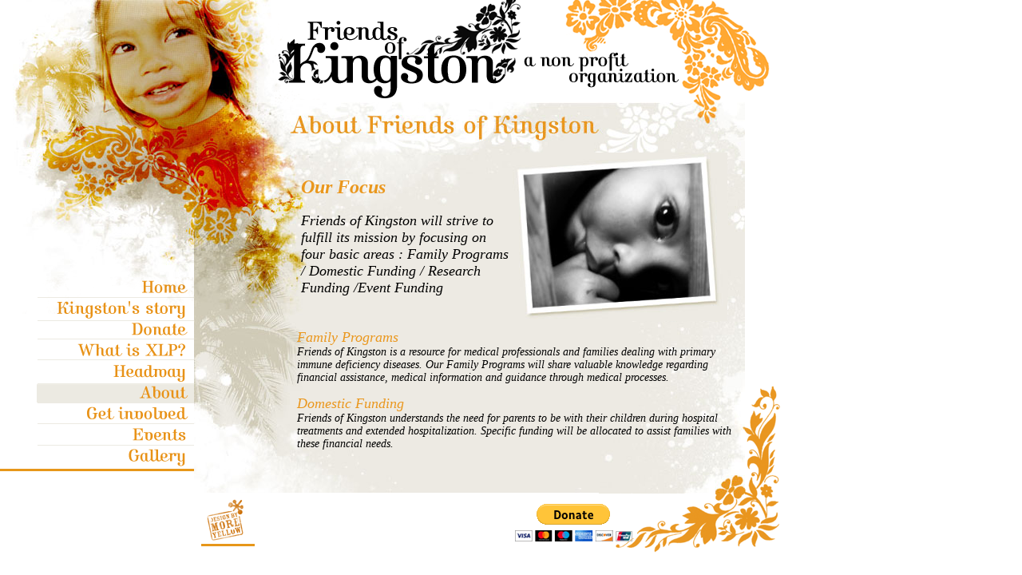

--- FILE ---
content_type: text/html
request_url: http://friendsofkingston.org/about-focus.htm
body_size: 3492
content:
<HTML>
<HEAD>
<TITLE>Friends of Kingston - A non profit organization against XLP</TITLE>
<META HTTP-EQUIV="Content-Type" CONTENT="text/html; charset=iso-8859-1">
<!-- ImageReady Preload Script (home.psd) -->
<SCRIPT TYPE="text/javascript">
<!--

function newImage(arg) {
	if (document.images) {
		rslt = new Image();
		rslt.src = arg;
		return rslt;
	}
}

function changeImages() {
	if (document.images && (preloadFlag == true)) {
		for (var i=0; i<changeImages.arguments.length; i+=2) {
			document[changeImages.arguments[i]].src = changeImages.arguments[i+1];
		}
	}
}

var preloadFlag = false;
function preloadImages() {
	if (document.images) {
		home_12_over = newImage("images/home/home_12-over.gif");
		home_15_over = newImage("images/home/home_15-over.gif");
		home_16_over = newImage("images/home/home_16-over.gif");
		home_17_over = newImage("images/home/home_17-over.gif");
		home_18_over = newImage("images/home/home_18-over.gif");
		home_20_over = newImage("images/home/home_20-over.gif");
		home_21_over = newImage("images/home/home_21-over.gif");
		home_22_over = newImage("images/home/home_22-over.gif");
		home_23_over = newImage("images/home/home_23-over.gif");
		preloadFlag = true;
	}
}

// -->
</SCRIPT>
<!-- End Preload Script -->
<script language="JavaScript" type="text/JavaScript">
<!--
function MM_reloadPage(init) {  //reloads the window if Nav4 resized
  if (init==true) with (navigator) {if ((appName=="Netscape")&&(parseInt(appVersion)==4)) {
    document.MM_pgW=innerWidth; document.MM_pgH=innerHeight; onresize=MM_reloadPage; }}
  else if (innerWidth!=document.MM_pgW || innerHeight!=document.MM_pgH) location.reload();
}
MM_reloadPage(true);

function MM_preloadImages() { //v3.0
  var d=document; if(d.images){ if(!d.MM_p) d.MM_p=new Array();
    var i,j=d.MM_p.length,a=MM_preloadImages.arguments; for(i=0; i<a.length; i++)
    if (a[i].indexOf("#")!=0){ d.MM_p[j]=new Image; d.MM_p[j++].src=a[i];}}
}

function MM_swapImgRestore() { //v3.0
  var i,x,a=document.MM_sr; for(i=0;a&&i<a.length&&(x=a[i])&&x.oSrc;i++) x.src=x.oSrc;
}

function MM_findObj(n, d) { //v4.01
  var p,i,x;  if(!d) d=document; if((p=n.indexOf("?"))>0&&parent.frames.length) {
    d=parent.frames[n.substring(p+1)].document; n=n.substring(0,p);}
  if(!(x=d[n])&&d.all) x=d.all[n]; for (i=0;!x&&i<d.forms.length;i++) x=d.forms[i][n];
  for(i=0;!x&&d.layers&&i<d.layers.length;i++) x=MM_findObj(n,d.layers[i].document);
  if(!x && d.getElementById) x=d.getElementById(n); return x;
}

function MM_swapImage() { //v3.0
  var i,j=0,x,a=MM_swapImage.arguments; document.MM_sr=new Array; for(i=0;i<(a.length-2);i+=3)
   if ((x=MM_findObj(a[i]))!=null){document.MM_sr[j++]=x; if(!x.oSrc) x.oSrc=x.src; x.src=a[i+2];}
}
//-->
</script>
<link href="kingston.css" rel="stylesheet" type="text/css">
</HEAD>
<BODY BGCOLOR=#FFFFFF LEFTMARGIN=0 TOPMARGIN=0 MARGINWIDTH=0 MARGINHEIGHT=0 ONLOAD="preloadImages();MM_preloadImages('images/designby02.gif')">
<!-- ImageReady Slices (home.psd) -->
<div id="Layer3" style="position:absolute; left:252px; top:620px; width:12px; height:8px; z-index:3"><a href="http://www.moreyellow.com/" target="_blank" onMouseOver="MM_swapImage('Image55','','images/designby02.gif',1)" onMouseOut="MM_swapImgRestore()"><img src="images/designby01.gif" name="Image55" width="67" height="61" border="0"></a></div>
<div id="Layer1" style="position:absolute; left:367px; top:181px; width:554px; height:395px; z-index:1; overflow: auto;"> 
  <table width="100%" border="0" cellspacing="5" cellpadding="0">
    <tr> 
      <td class="texte"><table width="100%" border="0" cellspacing="5" cellpadding="0">
          <tr>
            <td width="49%"><p class="titre"><font size="5"><strong>Our Focus</strong></font></p>
              <p class="txtblodblack">Friends of Kingston will strive to fulfill 
                its mission by focusing on four basic areas : Family Programs 
                / Domestic Funding / Research Funding /Event Funding</p>
              </td>
            <td width="51%"><img src="images/about_focus.jpg" width="269" height="211"></td>
          </tr>
        </table></td>
    </tr>
    <tr> 
      <td class="texte"> <div align="center">
          <p align="left"><span class="titre">Family Programs</span><br>
            Friends of Kingston is a resource for medical professionals and families 
            dealing with primary immune deficiency diseases. Our Family Programs 
            will share valuable knowledge regarding financial assistance, medical 
            information and guidance through medical processes.</p>
          <p align="left"><span class="titre">Domestic Funding </span><br>
            Friends of Kingston understands the need for parents to be with their 
            children during hospital treatments and extended hospitalization. 
            Specific funding will be allocated to assist families with these financial 
            needs.</p>
          <p align="left"><span class="titre">Research Funding</span> <br>
            Seeking cures for a variety of primary immune deficiency diseases 
            is a paramount goal for Friends of Kingston. Networking efforts are 
            afforded between organizations through hosting and attending conferences 
            and seminars. Our focus is to optimize information flow connecting 
            small pockets of primary immune deficiency diseases research globally.</p>
          <p align="left"><span class="titre">Event Funding</span><br>
            A myriad of fund-raising events will be initiated and maintained by 
            Friends of Kingston to ensure financial stability and much needed 
            assistance for families. Our fundraising includes but is not limited 
            to :<br>
            - Semi annual music benefits<br>
            - Business Product Partnerships<br>
            - Business and Private Donor Registry&#8217;s</p>
        </div>
        </td>
    </tr>
  </table>
</div>
<div id="Layer2" style="position:absolute; left:645px; top:631px; width:201px; height:72px; z-index:2"> 
  <form action="https://www.paypal.com/cgi-bin/webscr" method="post">
<input type="hidden" name="cmd" value="_xclick">
<input type="hidden" name="business" value="sarah.premo@gmail.com">
<input type="hidden" name="no_shipping" value="0">
<input type="hidden" name="no_note" value="1">
<input type="hidden" name="currency_code" value="USD">
<input type="hidden" name="tax" value="0">
<input type="hidden" name="lc" value="US">
<input type="hidden" name="bn" value="PP-DonationsBF">
<input type="image"
src="https://www.paypal.com/en_US/i/btn/btn_donateCC_LG.gif"
border="0" name="submit" alt="Make payments with PayPal - it's fast,
free and secure!">
<img alt="" border="0"
src="https://www.paypal.com/en_US/i/scr/pixel.gif" width="1"
height="1">
</form>

</div>
<TABLE WIDTH=1000 BORDER=0 CELLPADDING=0 CELLSPACING=0>
	<TR>
		<TD ROWSPAN=4>
			<IMG SRC="images/home/home_01.jpg" WIDTH=243 HEIGHT=284 ALT=""></TD>
		<TD ROWSPAN=2>
			<IMG SRC="images/home/home_02.jpg" WIDTH=100 HEIGHT=128 ALT=""></TD>
		<TD COLSPAN=3 ROWSPAN=2>
			<IMG SRC="images/home/home_03.gif" WIDTH=358 HEIGHT=128 ALT=""></TD>
		<TD COLSPAN=4>
			<IMG SRC="images/home/home_04.gif" WIDTH=299 HEIGHT=64 ALT=""></TD>
		<TD>
			<IMG SRC="images/home/espaceur.gif" WIDTH=1 HEIGHT=64 ALT=""></TD>
	</TR>
	<TR>
		<TD COLSPAN=2>
			<IMG SRC="images/home/home_05.gif" WIDTH=150 HEIGHT=64 ALT=""></TD>
		<TD COLSPAN=2>
			<IMG SRC="images/home/home_06.gif" WIDTH=149 HEIGHT=64 ALT=""></TD>
		<TD>
			<IMG SRC="images/home/espaceur.gif" WIDTH=1 HEIGHT=64 ALT=""></TD>
	</TR>
	<TR>
		
    <TD COLSPAN=7> <IMG SRC="images/titre-about.jpg" WIDTH=690 HEIGHT=50 ALT=""></TD>
		
    <TD ROWSPAN=8> <img src="images/home/espaceur.gif" name="Image54" width="67" height="339" border="0"></TD>
		<TD>
			<IMG SRC="images/home/espaceur.gif" WIDTH=1 HEIGHT=50 ALT=""></TD>
	</TR>
	<TR>
		<TD COLSPAN=2 ROWSPAN=2>
			<IMG SRC="images/home/home_09.jpg" WIDTH=149 HEIGHT=169 ALT=""></TD>
		<TD COLSPAN=5 ROWSPAN=2>
			<IMG SRC="images/home/home_10.jpg" WIDTH=541 HEIGHT=169 ALT=""></TD>
		<TD>
			<IMG SRC="images/home/espaceur.gif" WIDTH=1 HEIGHT=106 ALT=""></TD>
	</TR>
	<TR>
		<TD>
			<IMG SRC="images/home/home_11.jpg" WIDTH=243 HEIGHT=63 ALT=""></TD>
		<TD>
			<IMG SRC="images/home/espaceur.gif" WIDTH=1 HEIGHT=63 ALT=""></TD>
	</TR>
	<TR>
		
    <TD> <A HREF="home.htm"
				ONMOUSEOVER="changeImages('home_12', 'images/home/home_12-over.gif'); return true;"
				ONMOUSEOUT="changeImages('home_12', 'images/home/home_12.gif'); return true;"> 
      <IMG NAME="home_12" SRC="images/home/home_12.gif" WIDTH=243 HEIGHT=25 BORDER=0 ALT=""></A></TD>
		<TD COLSPAN=3 ROWSPAN=11>
			<IMG SRC="images/home/home_13.jpg" WIDTH=405 HEIGHT=270 ALT=""></TD>
		<TD COLSPAN=4 ROWSPAN=11>
			<IMG SRC="images/home/home_14.jpg" WIDTH=285 HEIGHT=270 ALT=""></TD>
		<TD>
			<IMG SRC="images/home/espaceur.gif" WIDTH=1 HEIGHT=25 ALT=""></TD>
	</TR>
	<TR>
		
    <TD> <A HREF="story.htm"
				ONMOUSEOVER="changeImages('home_15', 'images/home/home_15-over.gif'); return true;"
				ONMOUSEOUT="changeImages('home_15', 'images/home/home_15.gif'); return true;"> 
      <IMG NAME="home_15" SRC="images/home/home_15.gif" WIDTH=243 HEIGHT=30 BORDER=0 ALT=""></A></TD>
		<TD>
			<IMG SRC="images/home/espaceur.gif" WIDTH=1 HEIGHT=30 ALT=""></TD>
	</TR>
	<TR>
		
    <TD> <A HREF="donate.htm"
				ONMOUSEOVER="changeImages('home_16', 'images/home/home_16-over.gif'); return true;"
				ONMOUSEOUT="changeImages('home_16', 'images/home/home_16.gif'); return true;"> 
      <IMG NAME="home_16" SRC="images/home/home_16.gif" WIDTH=243 HEIGHT=23 BORDER=0 ALT=""></A></TD>
		<TD>
			<IMG SRC="images/home/espaceur.gif" WIDTH=1 HEIGHT=23 ALT=""></TD>
	</TR>
	<TR>
		
    <TD> <A HREF="xlp.htm"
				ONMOUSEOVER="changeImages('home_17', 'images/home/home_17-over.gif'); return true;"
				ONMOUSEOUT="changeImages('home_17', 'images/home/home_17.gif'); return true;"> 
      <IMG NAME="home_17" SRC="images/home/home_17.gif" WIDTH=243 HEIGHT=26 BORDER=0 ALT=""></A></TD>
		<TD>
			<IMG SRC="images/home/espaceur.gif" WIDTH=1 HEIGHT=26 ALT=""></TD>
	</TR>
	<TR>
		
    <TD ROWSPAN=2> <A HREF="headway.htm"
				ONMOUSEOVER="changeImages('home_18', 'images/home/home_18-over.gif'); return true;"
				ONMOUSEOUT="changeImages('home_18', 'images/home/home_18.gif'); return true;"> 
      <IMG NAME="home_18" SRC="images/home/home_18.gif" WIDTH=243 HEIGHT=29 BORDER=0 ALT=""></A></TD>
		<TD>
			<IMG SRC="images/home/espaceur.gif" WIDTH=1 HEIGHT=16 ALT=""></TD>
	</TR>
	<TR>
		<TD ROWSPAN=7>
			<IMG SRC="images/home/home_19.gif" WIDTH=67 HEIGHT=233 ALT=""></TD>
		<TD>
			<IMG SRC="images/home/espaceur.gif" WIDTH=1 HEIGHT=13 ALT=""></TD>
	</TR>
	<TR>
		
    <TD> <A HREF="about.htm"
				ONMOUSEOVER="changeImages('home_20', 'images/home/home_20-over.gif'); return true;"
				ONMOUSEOUT="changeImages('home_20', 'images/home/home_20.gif'); return true;"> 
      <IMG NAME="home_20" SRC="images/home/home_20-over.gif" WIDTH=243 HEIGHT=25 BORDER=0 ALT=""></A></TD>
		<TD>
			<IMG SRC="images/home/espaceur.gif" WIDTH=1 HEIGHT=25 ALT=""></TD>
	</TR>
	<TR>
		
    <TD> <A HREF="involved.htm"
				ONMOUSEOVER="changeImages('home_21', 'images/home/home_21-over.gif'); return true;"
				ONMOUSEOUT="changeImages('home_21', 'images/home/home_21.gif'); return true;"> 
      <IMG NAME="home_21" SRC="images/home/home_21.gif" WIDTH=243 HEIGHT=25 BORDER=0 ALT=""></A></TD>
		<TD>
			<IMG SRC="images/home/espaceur.gif" WIDTH=1 HEIGHT=25 ALT=""></TD>
	</TR>
	<TR>
		
    <TD> <A HREF="events.htm"
				ONMOUSEOVER="changeImages('home_22', 'images/home/home_22-over.gif'); return true;"
				ONMOUSEOUT="changeImages('home_22', 'images/home/home_22.gif'); return true;"> 
      <IMG NAME="home_22" SRC="images/home/home_22.gif" WIDTH=243 HEIGHT=28 BORDER=0 ALT=""></A></TD>
		<TD>
			<IMG SRC="images/home/espaceur.gif" WIDTH=1 HEIGHT=28 ALT=""></TD>
	</TR>
	<TR>
		
    <TD> <A HREF="photo.htm"
				ONMOUSEOVER="changeImages('home_23', 'images/home/home_23-over.gif'); return true;"
				ONMOUSEOUT="changeImages('home_23', 'images/home/home_23.gif'); return true;"> 
      <IMG NAME="home_23" SRC="images/home/home_23.gif" WIDTH=243 HEIGHT=29 BORDER=0 ALT=""></A></TD>
		<TD>
			<IMG SRC="images/home/espaceur.gif" WIDTH=1 HEIGHT=29 ALT=""></TD>
	</TR>
	<TR>
		<TD ROWSPAN=2>
			<IMG SRC="images/home/espaceur.gif" WIDTH=243 HEIGHT=113 ALT=""></TD>
		<TD>
			<IMG SRC="images/home/espaceur.gif" WIDTH=1 HEIGHT=30 ALT=""></TD>
	</TR>
	<TR>
		<TD COLSPAN=5>
			<IMG SRC="images/home/espaceur.gif" WIDTH=507 HEIGHT=83 ALT=""></TD>
		<TD COLSPAN=2>
			<IMG SRC="images/home/home_26.gif" WIDTH=183 HEIGHT=83 ALT=""></TD>
		<TD>
			<IMG SRC="images/home/espaceur.gif" WIDTH=1 HEIGHT=83 ALT=""></TD>
	</TR>
	<TR>
		<TD>
			<IMG SRC="images/home/espaceur.gif" WIDTH=243 HEIGHT=1 ALT=""></TD>
		<TD>
			<IMG SRC="images/home/espaceur.gif" WIDTH=100 HEIGHT=1 ALT=""></TD>
		<TD>
			<IMG SRC="images/home/espaceur.gif" WIDTH=49 HEIGHT=1 ALT=""></TD>
		<TD>
			<IMG SRC="images/home/espaceur.gif" WIDTH=256 HEIGHT=1 ALT=""></TD>
		<TD>
			<IMG SRC="images/home/espaceur.gif" WIDTH=53 HEIGHT=1 ALT=""></TD>
		<TD>
			<IMG SRC="images/home/espaceur.gif" WIDTH=49 HEIGHT=1 ALT=""></TD>
		<TD>
			<IMG SRC="images/home/espaceur.gif" WIDTH=101 HEIGHT=1 ALT=""></TD>
		<TD>
			<IMG SRC="images/home/espaceur.gif" WIDTH=82 HEIGHT=1 ALT=""></TD>
		<TD>
			<IMG SRC="images/home/espaceur.gif" WIDTH=67 HEIGHT=1 ALT=""></TD>
		<TD></TD>
	</TR>
</TABLE>
<!-- End ImageReady Slices -->
</BODY>
</HTML>

--- FILE ---
content_type: text/css
request_url: http://friendsofkingston.org/kingston.css
body_size: 272
content:
.texte {
	font-family: Georgia, "Times New Roman", Times, serif;
	font-size: 14px;
	font-style: italic;
	color: #000000;
	font-weight: normal;

}
.titre {
	font-family: Georgia, "Times New Roman", Times, serif;
	font-size: 18px;
	font-style: italic;
	font-weight: normal;
	color: #EA971D;
}
a:link {
	font-family: Georgia, "Times New Roman", Times, serif;
	font-size: 14px;
	text-decoration: underline;
	color: #FFFFFF;
	background-color: #E7971A;

}
a:hover {
	font-family: Georgia, "Times New Roman", Times, serif;
	font-size: 14px;
	color: #000000;
	font-style: italic;
	text-decoration: underline;

}
a:visited {
	font-family: Georgia, "Times New Roman", Times, serif;
	font-size: 14px;
	color: #666666;
	text-decoration: underline;
	font-style: italic;


}
.txtblodblack {
	font-family: Georgia, "Times New Roman", Times, serif;
	font-size: 18px;
	font-style: italic;
	font-weight: normal;
}
.txtwhite {
	font-family: Georgia, "Times New Roman", Times, serif;
	font-size: 14px;
	font-style: italic;
	color: #FFFFFF;
}
